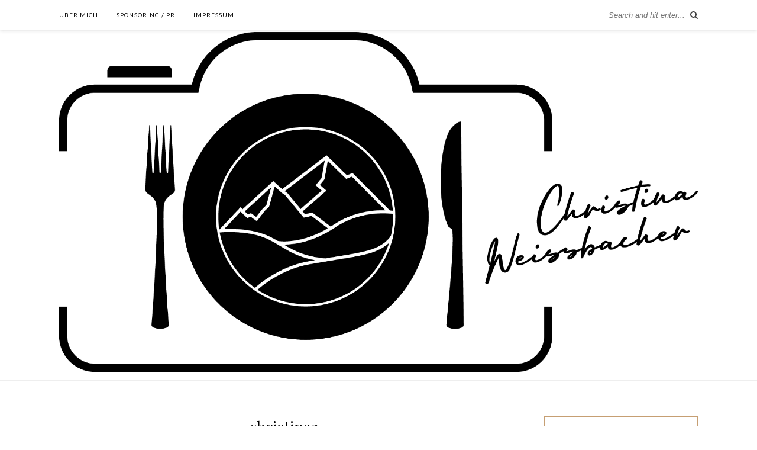

--- FILE ---
content_type: text/html; charset=UTF-8
request_url: https://www.christina-weissbacher.com/2016/12/29/update-2016/christina2/
body_size: 16563
content:

	<!DOCTYPE html>
<html lang="de"
 xmlns:og="http://opengraphprotocol.org/schema/"
 xmlns:fb="http://www.facebook.com/2008/fbml">
<head>

	<meta charset="UTF-8">
	<meta http-equiv="X-UA-Compatible" content="IE=edge">
	<meta name="viewport" content="width=device-width, initial-scale=1">

	<link rel="profile" href="http://gmpg.org/xfn/11" />
	
	<link rel="alternate" type="application/rss+xml" title="CHRISTINA MARIA WEISSBACHER RSS Feed" href="https://www.christina-weissbacher.com/feed/" />
	<link rel="alternate" type="application/atom+xml" title="CHRISTINA MARIA WEISSBACHER Atom Feed" href="https://www.christina-weissbacher.com/feed/atom/" />
	<link rel="pingback" href="https://www.christina-weissbacher.com/xmlrpc.php" />
	
	<title>christina2 &#8211; CHRISTINA MARIA WEISSBACHER</title>
<meta name='robots' content='max-image-preview:large' />
<link rel='dns-prefetch' href='//fonts.googleapis.com' />
<link rel='dns-prefetch' href='//s.w.org' />
<link rel="alternate" type="application/rss+xml" title="CHRISTINA MARIA WEISSBACHER &raquo; Feed" href="https://www.christina-weissbacher.com/feed/" />
<link rel="alternate" type="application/rss+xml" title="CHRISTINA MARIA WEISSBACHER &raquo; Kommentar-Feed" href="https://www.christina-weissbacher.com/comments/feed/" />
<link rel="alternate" type="application/rss+xml" title="CHRISTINA MARIA WEISSBACHER &raquo; christina2-Kommentar-Feed" href="https://www.christina-weissbacher.com/2016/12/29/update-2016/christina2/feed/" />
		<!-- This site uses the Google Analytics by ExactMetrics plugin v7.10.0 - Using Analytics tracking - https://www.exactmetrics.com/ -->
		<!-- Note: ExactMetrics is not currently configured on this site. The site owner needs to authenticate with Google Analytics in the ExactMetrics settings panel. -->
					<!-- No UA code set -->
				<!-- / Google Analytics by ExactMetrics -->
				<!-- This site uses the Google Analytics by MonsterInsights plugin v8.10.0 - Using Analytics tracking - https://www.monsterinsights.com/ -->
							<script
				src="//www.googletagmanager.com/gtag/js?id=UA-72078840-1"  data-cfasync="false" data-wpfc-render="false" type="text/javascript" async></script>
			<script data-cfasync="false" data-wpfc-render="false" type="text/javascript">
				var mi_version = '8.10.0';
				var mi_track_user = true;
				var mi_no_track_reason = '';
				
								var disableStrs = [
															'ga-disable-UA-72078840-1',
									];

				/* Function to detect opted out users */
				function __gtagTrackerIsOptedOut() {
					for (var index = 0; index < disableStrs.length; index++) {
						if (document.cookie.indexOf(disableStrs[index] + '=true') > -1) {
							return true;
						}
					}

					return false;
				}

				/* Disable tracking if the opt-out cookie exists. */
				if (__gtagTrackerIsOptedOut()) {
					for (var index = 0; index < disableStrs.length; index++) {
						window[disableStrs[index]] = true;
					}
				}

				/* Opt-out function */
				function __gtagTrackerOptout() {
					for (var index = 0; index < disableStrs.length; index++) {
						document.cookie = disableStrs[index] + '=true; expires=Thu, 31 Dec 2099 23:59:59 UTC; path=/';
						window[disableStrs[index]] = true;
					}
				}

				if ('undefined' === typeof gaOptout) {
					function gaOptout() {
						__gtagTrackerOptout();
					}
				}
								window.dataLayer = window.dataLayer || [];

				window.MonsterInsightsDualTracker = {
					helpers: {},
					trackers: {},
				};
				if (mi_track_user) {
					function __gtagDataLayer() {
						dataLayer.push(arguments);
					}

					function __gtagTracker(type, name, parameters) {
						if (!parameters) {
							parameters = {};
						}

						if (parameters.send_to) {
							__gtagDataLayer.apply(null, arguments);
							return;
						}

						if (type === 'event') {
							
														parameters.send_to = monsterinsights_frontend.ua;
							__gtagDataLayer(type, name, parameters);
													} else {
							__gtagDataLayer.apply(null, arguments);
						}
					}

					__gtagTracker('js', new Date());
					__gtagTracker('set', {
						'developer_id.dZGIzZG': true,
											});
															__gtagTracker('config', 'UA-72078840-1', {"forceSSL":"true","anonymize_ip":"true"} );
										window.gtag = __gtagTracker;										(function () {
						/* https://developers.google.com/analytics/devguides/collection/analyticsjs/ */
						/* ga and __gaTracker compatibility shim. */
						var noopfn = function () {
							return null;
						};
						var newtracker = function () {
							return new Tracker();
						};
						var Tracker = function () {
							return null;
						};
						var p = Tracker.prototype;
						p.get = noopfn;
						p.set = noopfn;
						p.send = function () {
							var args = Array.prototype.slice.call(arguments);
							args.unshift('send');
							__gaTracker.apply(null, args);
						};
						var __gaTracker = function () {
							var len = arguments.length;
							if (len === 0) {
								return;
							}
							var f = arguments[len - 1];
							if (typeof f !== 'object' || f === null || typeof f.hitCallback !== 'function') {
								if ('send' === arguments[0]) {
									var hitConverted, hitObject = false, action;
									if ('event' === arguments[1]) {
										if ('undefined' !== typeof arguments[3]) {
											hitObject = {
												'eventAction': arguments[3],
												'eventCategory': arguments[2],
												'eventLabel': arguments[4],
												'value': arguments[5] ? arguments[5] : 1,
											}
										}
									}
									if ('pageview' === arguments[1]) {
										if ('undefined' !== typeof arguments[2]) {
											hitObject = {
												'eventAction': 'page_view',
												'page_path': arguments[2],
											}
										}
									}
									if (typeof arguments[2] === 'object') {
										hitObject = arguments[2];
									}
									if (typeof arguments[5] === 'object') {
										Object.assign(hitObject, arguments[5]);
									}
									if ('undefined' !== typeof arguments[1].hitType) {
										hitObject = arguments[1];
										if ('pageview' === hitObject.hitType) {
											hitObject.eventAction = 'page_view';
										}
									}
									if (hitObject) {
										action = 'timing' === arguments[1].hitType ? 'timing_complete' : hitObject.eventAction;
										hitConverted = mapArgs(hitObject);
										__gtagTracker('event', action, hitConverted);
									}
								}
								return;
							}

							function mapArgs(args) {
								var arg, hit = {};
								var gaMap = {
									'eventCategory': 'event_category',
									'eventAction': 'event_action',
									'eventLabel': 'event_label',
									'eventValue': 'event_value',
									'nonInteraction': 'non_interaction',
									'timingCategory': 'event_category',
									'timingVar': 'name',
									'timingValue': 'value',
									'timingLabel': 'event_label',
									'page': 'page_path',
									'location': 'page_location',
									'title': 'page_title',
								};
								for (arg in args) {
																		if (!(!args.hasOwnProperty(arg) || !gaMap.hasOwnProperty(arg))) {
										hit[gaMap[arg]] = args[arg];
									} else {
										hit[arg] = args[arg];
									}
								}
								return hit;
							}

							try {
								f.hitCallback();
							} catch (ex) {
							}
						};
						__gaTracker.create = newtracker;
						__gaTracker.getByName = newtracker;
						__gaTracker.getAll = function () {
							return [];
						};
						__gaTracker.remove = noopfn;
						__gaTracker.loaded = true;
						window['__gaTracker'] = __gaTracker;
					})();
									} else {
										console.log("");
					(function () {
						function __gtagTracker() {
							return null;
						}

						window['__gtagTracker'] = __gtagTracker;
						window['gtag'] = __gtagTracker;
					})();
									}
			</script>
				<!-- / Google Analytics by MonsterInsights -->
		<script type="text/javascript">
window._wpemojiSettings = {"baseUrl":"https:\/\/s.w.org\/images\/core\/emoji\/14.0.0\/72x72\/","ext":".png","svgUrl":"https:\/\/s.w.org\/images\/core\/emoji\/14.0.0\/svg\/","svgExt":".svg","source":{"concatemoji":"https:\/\/www.christina-weissbacher.com\/wp-includes\/js\/wp-emoji-release.min.js?ver=6.0.11"}};
/*! This file is auto-generated */
!function(e,a,t){var n,r,o,i=a.createElement("canvas"),p=i.getContext&&i.getContext("2d");function s(e,t){var a=String.fromCharCode,e=(p.clearRect(0,0,i.width,i.height),p.fillText(a.apply(this,e),0,0),i.toDataURL());return p.clearRect(0,0,i.width,i.height),p.fillText(a.apply(this,t),0,0),e===i.toDataURL()}function c(e){var t=a.createElement("script");t.src=e,t.defer=t.type="text/javascript",a.getElementsByTagName("head")[0].appendChild(t)}for(o=Array("flag","emoji"),t.supports={everything:!0,everythingExceptFlag:!0},r=0;r<o.length;r++)t.supports[o[r]]=function(e){if(!p||!p.fillText)return!1;switch(p.textBaseline="top",p.font="600 32px Arial",e){case"flag":return s([127987,65039,8205,9895,65039],[127987,65039,8203,9895,65039])?!1:!s([55356,56826,55356,56819],[55356,56826,8203,55356,56819])&&!s([55356,57332,56128,56423,56128,56418,56128,56421,56128,56430,56128,56423,56128,56447],[55356,57332,8203,56128,56423,8203,56128,56418,8203,56128,56421,8203,56128,56430,8203,56128,56423,8203,56128,56447]);case"emoji":return!s([129777,127995,8205,129778,127999],[129777,127995,8203,129778,127999])}return!1}(o[r]),t.supports.everything=t.supports.everything&&t.supports[o[r]],"flag"!==o[r]&&(t.supports.everythingExceptFlag=t.supports.everythingExceptFlag&&t.supports[o[r]]);t.supports.everythingExceptFlag=t.supports.everythingExceptFlag&&!t.supports.flag,t.DOMReady=!1,t.readyCallback=function(){t.DOMReady=!0},t.supports.everything||(n=function(){t.readyCallback()},a.addEventListener?(a.addEventListener("DOMContentLoaded",n,!1),e.addEventListener("load",n,!1)):(e.attachEvent("onload",n),a.attachEvent("onreadystatechange",function(){"complete"===a.readyState&&t.readyCallback()})),(e=t.source||{}).concatemoji?c(e.concatemoji):e.wpemoji&&e.twemoji&&(c(e.twemoji),c(e.wpemoji)))}(window,document,window._wpemojiSettings);
</script>
<style type="text/css">
img.wp-smiley,
img.emoji {
	display: inline !important;
	border: none !important;
	box-shadow: none !important;
	height: 1em !important;
	width: 1em !important;
	margin: 0 0.07em !important;
	vertical-align: -0.1em !important;
	background: none !important;
	padding: 0 !important;
}
</style>
	<link rel='stylesheet' id='sbi_styles-css'  href='https://www.christina-weissbacher.com/wp-content/plugins/instagram-feed/css/sbi-styles.min.css?ver=6.0.8' type='text/css' media='all' />
<link rel='stylesheet' id='wp-block-library-css'  href='https://www.christina-weissbacher.com/wp-includes/css/dist/block-library/style.min.css?ver=6.0.11' type='text/css' media='all' />
<style id='global-styles-inline-css' type='text/css'>
body{--wp--preset--color--black: #000000;--wp--preset--color--cyan-bluish-gray: #abb8c3;--wp--preset--color--white: #ffffff;--wp--preset--color--pale-pink: #f78da7;--wp--preset--color--vivid-red: #cf2e2e;--wp--preset--color--luminous-vivid-orange: #ff6900;--wp--preset--color--luminous-vivid-amber: #fcb900;--wp--preset--color--light-green-cyan: #7bdcb5;--wp--preset--color--vivid-green-cyan: #00d084;--wp--preset--color--pale-cyan-blue: #8ed1fc;--wp--preset--color--vivid-cyan-blue: #0693e3;--wp--preset--color--vivid-purple: #9b51e0;--wp--preset--gradient--vivid-cyan-blue-to-vivid-purple: linear-gradient(135deg,rgba(6,147,227,1) 0%,rgb(155,81,224) 100%);--wp--preset--gradient--light-green-cyan-to-vivid-green-cyan: linear-gradient(135deg,rgb(122,220,180) 0%,rgb(0,208,130) 100%);--wp--preset--gradient--luminous-vivid-amber-to-luminous-vivid-orange: linear-gradient(135deg,rgba(252,185,0,1) 0%,rgba(255,105,0,1) 100%);--wp--preset--gradient--luminous-vivid-orange-to-vivid-red: linear-gradient(135deg,rgba(255,105,0,1) 0%,rgb(207,46,46) 100%);--wp--preset--gradient--very-light-gray-to-cyan-bluish-gray: linear-gradient(135deg,rgb(238,238,238) 0%,rgb(169,184,195) 100%);--wp--preset--gradient--cool-to-warm-spectrum: linear-gradient(135deg,rgb(74,234,220) 0%,rgb(151,120,209) 20%,rgb(207,42,186) 40%,rgb(238,44,130) 60%,rgb(251,105,98) 80%,rgb(254,248,76) 100%);--wp--preset--gradient--blush-light-purple: linear-gradient(135deg,rgb(255,206,236) 0%,rgb(152,150,240) 100%);--wp--preset--gradient--blush-bordeaux: linear-gradient(135deg,rgb(254,205,165) 0%,rgb(254,45,45) 50%,rgb(107,0,62) 100%);--wp--preset--gradient--luminous-dusk: linear-gradient(135deg,rgb(255,203,112) 0%,rgb(199,81,192) 50%,rgb(65,88,208) 100%);--wp--preset--gradient--pale-ocean: linear-gradient(135deg,rgb(255,245,203) 0%,rgb(182,227,212) 50%,rgb(51,167,181) 100%);--wp--preset--gradient--electric-grass: linear-gradient(135deg,rgb(202,248,128) 0%,rgb(113,206,126) 100%);--wp--preset--gradient--midnight: linear-gradient(135deg,rgb(2,3,129) 0%,rgb(40,116,252) 100%);--wp--preset--duotone--dark-grayscale: url('#wp-duotone-dark-grayscale');--wp--preset--duotone--grayscale: url('#wp-duotone-grayscale');--wp--preset--duotone--purple-yellow: url('#wp-duotone-purple-yellow');--wp--preset--duotone--blue-red: url('#wp-duotone-blue-red');--wp--preset--duotone--midnight: url('#wp-duotone-midnight');--wp--preset--duotone--magenta-yellow: url('#wp-duotone-magenta-yellow');--wp--preset--duotone--purple-green: url('#wp-duotone-purple-green');--wp--preset--duotone--blue-orange: url('#wp-duotone-blue-orange');--wp--preset--font-size--small: 13px;--wp--preset--font-size--medium: 20px;--wp--preset--font-size--large: 36px;--wp--preset--font-size--x-large: 42px;}.has-black-color{color: var(--wp--preset--color--black) !important;}.has-cyan-bluish-gray-color{color: var(--wp--preset--color--cyan-bluish-gray) !important;}.has-white-color{color: var(--wp--preset--color--white) !important;}.has-pale-pink-color{color: var(--wp--preset--color--pale-pink) !important;}.has-vivid-red-color{color: var(--wp--preset--color--vivid-red) !important;}.has-luminous-vivid-orange-color{color: var(--wp--preset--color--luminous-vivid-orange) !important;}.has-luminous-vivid-amber-color{color: var(--wp--preset--color--luminous-vivid-amber) !important;}.has-light-green-cyan-color{color: var(--wp--preset--color--light-green-cyan) !important;}.has-vivid-green-cyan-color{color: var(--wp--preset--color--vivid-green-cyan) !important;}.has-pale-cyan-blue-color{color: var(--wp--preset--color--pale-cyan-blue) !important;}.has-vivid-cyan-blue-color{color: var(--wp--preset--color--vivid-cyan-blue) !important;}.has-vivid-purple-color{color: var(--wp--preset--color--vivid-purple) !important;}.has-black-background-color{background-color: var(--wp--preset--color--black) !important;}.has-cyan-bluish-gray-background-color{background-color: var(--wp--preset--color--cyan-bluish-gray) !important;}.has-white-background-color{background-color: var(--wp--preset--color--white) !important;}.has-pale-pink-background-color{background-color: var(--wp--preset--color--pale-pink) !important;}.has-vivid-red-background-color{background-color: var(--wp--preset--color--vivid-red) !important;}.has-luminous-vivid-orange-background-color{background-color: var(--wp--preset--color--luminous-vivid-orange) !important;}.has-luminous-vivid-amber-background-color{background-color: var(--wp--preset--color--luminous-vivid-amber) !important;}.has-light-green-cyan-background-color{background-color: var(--wp--preset--color--light-green-cyan) !important;}.has-vivid-green-cyan-background-color{background-color: var(--wp--preset--color--vivid-green-cyan) !important;}.has-pale-cyan-blue-background-color{background-color: var(--wp--preset--color--pale-cyan-blue) !important;}.has-vivid-cyan-blue-background-color{background-color: var(--wp--preset--color--vivid-cyan-blue) !important;}.has-vivid-purple-background-color{background-color: var(--wp--preset--color--vivid-purple) !important;}.has-black-border-color{border-color: var(--wp--preset--color--black) !important;}.has-cyan-bluish-gray-border-color{border-color: var(--wp--preset--color--cyan-bluish-gray) !important;}.has-white-border-color{border-color: var(--wp--preset--color--white) !important;}.has-pale-pink-border-color{border-color: var(--wp--preset--color--pale-pink) !important;}.has-vivid-red-border-color{border-color: var(--wp--preset--color--vivid-red) !important;}.has-luminous-vivid-orange-border-color{border-color: var(--wp--preset--color--luminous-vivid-orange) !important;}.has-luminous-vivid-amber-border-color{border-color: var(--wp--preset--color--luminous-vivid-amber) !important;}.has-light-green-cyan-border-color{border-color: var(--wp--preset--color--light-green-cyan) !important;}.has-vivid-green-cyan-border-color{border-color: var(--wp--preset--color--vivid-green-cyan) !important;}.has-pale-cyan-blue-border-color{border-color: var(--wp--preset--color--pale-cyan-blue) !important;}.has-vivid-cyan-blue-border-color{border-color: var(--wp--preset--color--vivid-cyan-blue) !important;}.has-vivid-purple-border-color{border-color: var(--wp--preset--color--vivid-purple) !important;}.has-vivid-cyan-blue-to-vivid-purple-gradient-background{background: var(--wp--preset--gradient--vivid-cyan-blue-to-vivid-purple) !important;}.has-light-green-cyan-to-vivid-green-cyan-gradient-background{background: var(--wp--preset--gradient--light-green-cyan-to-vivid-green-cyan) !important;}.has-luminous-vivid-amber-to-luminous-vivid-orange-gradient-background{background: var(--wp--preset--gradient--luminous-vivid-amber-to-luminous-vivid-orange) !important;}.has-luminous-vivid-orange-to-vivid-red-gradient-background{background: var(--wp--preset--gradient--luminous-vivid-orange-to-vivid-red) !important;}.has-very-light-gray-to-cyan-bluish-gray-gradient-background{background: var(--wp--preset--gradient--very-light-gray-to-cyan-bluish-gray) !important;}.has-cool-to-warm-spectrum-gradient-background{background: var(--wp--preset--gradient--cool-to-warm-spectrum) !important;}.has-blush-light-purple-gradient-background{background: var(--wp--preset--gradient--blush-light-purple) !important;}.has-blush-bordeaux-gradient-background{background: var(--wp--preset--gradient--blush-bordeaux) !important;}.has-luminous-dusk-gradient-background{background: var(--wp--preset--gradient--luminous-dusk) !important;}.has-pale-ocean-gradient-background{background: var(--wp--preset--gradient--pale-ocean) !important;}.has-electric-grass-gradient-background{background: var(--wp--preset--gradient--electric-grass) !important;}.has-midnight-gradient-background{background: var(--wp--preset--gradient--midnight) !important;}.has-small-font-size{font-size: var(--wp--preset--font-size--small) !important;}.has-medium-font-size{font-size: var(--wp--preset--font-size--medium) !important;}.has-large-font-size{font-size: var(--wp--preset--font-size--large) !important;}.has-x-large-font-size{font-size: var(--wp--preset--font-size--x-large) !important;}
</style>
<link rel='stylesheet' id='contact-form-7-css'  href='https://www.christina-weissbacher.com/wp-content/plugins/contact-form-7/includes/css/styles.css?ver=5.6.4' type='text/css' media='all' />
<link rel='stylesheet' id='solopine_style-css'  href='https://www.christina-weissbacher.com/wp-content/themes/rosemary/style.css?ver=1.6.2' type='text/css' media='all' />
<style id='solopine_style-inline-css' type='text/css'>
#logo { padding-top: 3px; }#logo { padding-bottom: 10px; }
</style>
<link rel='stylesheet' id='fontawesome-css'  href='https://www.christina-weissbacher.com/wp-content/themes/rosemary/css/font-awesome.min.css?ver=6.0.11' type='text/css' media='all' />
<link rel='stylesheet' id='solopine_responsive-css'  href='https://www.christina-weissbacher.com/wp-content/themes/rosemary/css/responsive.css?ver=1.6.2' type='text/css' media='all' />
<link rel='stylesheet' id='solopine_fonts-css'  href='https://fonts.googleapis.com/css?family=Lato%3A400%2C700%2C400italic%2C700italic%26subset%3Dlatin%2Clatin-ext%7CPlayfair+Display%3A400%2C700%2C400italic%2C700italic%26subset%3Dlatin%2Clatin-ext&#038;ver=1.6' type='text/css' media='all' />
<script type='text/javascript' src='https://www.christina-weissbacher.com/wp-content/plugins/google-analytics-for-wordpress/assets/js/frontend-gtag.min.js?ver=8.10.0' id='monsterinsights-frontend-script-js'></script>
<script data-cfasync="false" data-wpfc-render="false" type="text/javascript" id='monsterinsights-frontend-script-js-extra'>/* <![CDATA[ */
var monsterinsights_frontend = {"js_events_tracking":"true","download_extensions":"doc,pdf,ppt,zip,xls,docx,pptx,xlsx","inbound_paths":"[]","home_url":"https:\/\/www.christina-weissbacher.com","hash_tracking":"false","ua":"UA-72078840-1","v4_id":""};/* ]]> */
</script>
<script type='text/javascript' src='https://www.christina-weissbacher.com/wp-includes/js/jquery/jquery.min.js?ver=3.6.0' id='jquery-core-js'></script>
<script type='text/javascript' src='https://www.christina-weissbacher.com/wp-includes/js/jquery/jquery-migrate.min.js?ver=3.3.2' id='jquery-migrate-js'></script>
<link rel="https://api.w.org/" href="https://www.christina-weissbacher.com/wp-json/" /><link rel="alternate" type="application/json" href="https://www.christina-weissbacher.com/wp-json/wp/v2/media/1710" /><link rel="EditURI" type="application/rsd+xml" title="RSD" href="https://www.christina-weissbacher.com/xmlrpc.php?rsd" />
<link rel="wlwmanifest" type="application/wlwmanifest+xml" href="https://www.christina-weissbacher.com/wp-includes/wlwmanifest.xml" /> 
<meta name="generator" content="WordPress 6.0.11" />
<link rel='shortlink' href='https://www.christina-weissbacher.com/?p=1710' />
<link rel="alternate" type="application/json+oembed" href="https://www.christina-weissbacher.com/wp-json/oembed/1.0/embed?url=https%3A%2F%2Fwww.christina-weissbacher.com%2F2016%2F12%2F29%2Fupdate-2016%2Fchristina2%2F" />
<link rel="alternate" type="text/xml+oembed" href="https://www.christina-weissbacher.com/wp-json/oembed/1.0/embed?url=https%3A%2F%2Fwww.christina-weissbacher.com%2F2016%2F12%2F29%2Fupdate-2016%2Fchristina2%2F&#038;format=xml" />
	<link rel="preconnect" href="https://fonts.googleapis.com">
	<link rel="preconnect" href="https://fonts.gstatic.com">
	<meta property="og:locale" content="de_DE" />
<meta property="og:locale:alternate" content="de_DE" />
<meta property="fb:app_id" content="https://www.facebook.com/Christina-Cooking-947076158647517/" />
<meta property="og:site_name" content="CHRISTINA MARIA WEISSBACHER" />
<meta property="og:title" content="christina2" />
<meta property="og:url" content="https://www.christina-weissbacher.com/2016/12/29/update-2016/christina2/" />
<meta property="og:type" content="Article" />
<link rel="icon" href="https://www.christina-weissbacher.com/wp-content/uploads/2019/03/cropped-Logo_CW_black-1-32x32.png" sizes="32x32" />
<link rel="icon" href="https://www.christina-weissbacher.com/wp-content/uploads/2019/03/cropped-Logo_CW_black-1-192x192.png" sizes="192x192" />
<link rel="apple-touch-icon" href="https://www.christina-weissbacher.com/wp-content/uploads/2019/03/cropped-Logo_CW_black-1-180x180.png" />
<meta name="msapplication-TileImage" content="https://www.christina-weissbacher.com/wp-content/uploads/2019/03/cropped-Logo_CW_black-1-270x270.png" />
		<style type="text/css" id="wp-custom-css">
			.post-entry p {
    font-family: monospace !important;
}		</style>
			<style id="egf-frontend-styles" type="text/css">
		p {font-family: 'Century Gothic', sans-serif;font-style: normal;font-weight: 400;text-transform: none;} h1 {} h2 {} h3 {} h4 {} h5 {} h6 {} 	</style>
		
</head>

<body class="attachment attachment-template-default single single-attachment postid-1710 attachmentid-1710 attachment-jpeg">

	<div id="top-bar">
	
		<div class="container">
			
			<div id="nav-wrapper">
				<ul id="menu-main-menu" class="menu"><li id="menu-item-427" class="menu-item menu-item-type-post_type menu-item-object-page menu-item-427"><a href="https://www.christina-weissbacher.com/about/">ÜBER MICH</a></li>
<li id="menu-item-810" class="menu-item menu-item-type-post_type menu-item-object-page menu-item-810"><a href="https://www.christina-weissbacher.com/sponsoring/">SPONSORING / PR</a></li>
<li id="menu-item-428" class="menu-item menu-item-type-post_type menu-item-object-page menu-item-428"><a href="https://www.christina-weissbacher.com/impressum/">IMPRESSUM</a></li>
</ul>			</div>
			
			<div class="menu-mobile"></div>
			
						<div id="top-search">
				<form role="search" method="get" id="searchform" action="https://www.christina-weissbacher.com/">
		<input type="text" placeholder="Search and hit enter..." name="s" id="s" />
</form>				<i class="fa fa-search search-desktop"></i>
				<i class="fa fa-search search-toggle"></i>
			</div>
			
			<!-- Responsive Search -->
			<div class="show-search">
				<form role="search" method="get" id="searchform" action="https://www.christina-weissbacher.com/">
		<input type="text" placeholder="Search and hit enter..." name="s" id="s" />
</form>			</div>
			<!-- -->
						
						<div id="top-social" >
				
								
								
			</div>
						
		</div>
	
	</div>
	
	<header id="header">
	
		<div class="container">
			
			<div id="logo">
				
									
											<h2><a href="https://www.christina-weissbacher.com/"><img src="http://www.christina-weissbacher.com/wp-content/uploads/2019/03/Logo_CW_Signature_black.png" alt="CHRISTINA MARIA WEISSBACHER" /></a></h2>
										
								
			</div>
			
		</div>
		
	</header>	
	<div class="container">
		
		<div id="content">
		
			<div id="main">
			
								
					<article id="post-1710" class="post-1710 attachment type-attachment status-inherit hentry">
	
	<div class="post-header">
		
				<span class="cat"></span>
				
					<h1 class="entry-title">christina2</h1>
				
				<span class="date"><span class="date updated published">29. Dezember 2016</span></span>
				
	</div>
	
			
				
		
	<div class="post-entry">
		
				
			
<!-- Facebook Like Button Vivacity Infotech BEGIN -->
<div class="fb-like" data-href="https://www.christina-weissbacher.com/2016/12/29/update-2016/christina2/" data-layout="button" data-action="like" data-show-faces="false" data-size="large" data-width="450" data-share="1" ></div>
<!-- Facebook Like Button Vivacity Infotech END -->
<p class="attachment"><a href='https://www.christina-weissbacher.com/wp-content/uploads/2016/12/Christina2.jpg'><img width="300" height="200" src="https://www.christina-weissbacher.com/wp-content/uploads/2016/12/Christina2-300x200.jpg" class="attachment-medium size-medium" alt="" loading="lazy" srcset="https://www.christina-weissbacher.com/wp-content/uploads/2016/12/Christina2-300x200.jpg 300w, https://www.christina-weissbacher.com/wp-content/uploads/2016/12/Christina2-1024x683.jpg 1024w, https://www.christina-weissbacher.com/wp-content/uploads/2016/12/Christina2-624x416.jpg 624w" sizes="(max-width: 300px) 100vw, 300px" /></a></p>

<!-- Facebook Like Button Vivacity Infotech BEGIN -->
<div class="fb-like" data-href="https://www.christina-weissbacher.com/2016/12/29/update-2016/christina2/" data-layout="button" data-action="like" data-show-faces="false" data-size="large" data-width="450" data-share="1" ></div>
<!-- Facebook Like Button Vivacity Infotech END -->
			
				
		
				
							
										
	</div>
	
		
	<div class="post-meta">
		
				
		<div class="meta-comments">
			<a href="https://www.christina-weissbacher.com/2016/12/29/update-2016/christina2/#respond">0 Comments</a>		</div>
				
				<div class="meta-share">
					</div>
				
	</div>
		
				<div class="post-author">
		
	<div class="author-img">
		<img alt='' src='https://secure.gravatar.com/avatar/f9df642b9ade3312a7e71443ab02fd35?s=100&#038;d=mm&#038;r=g' srcset='https://secure.gravatar.com/avatar/f9df642b9ade3312a7e71443ab02fd35?s=200&#038;d=mm&#038;r=g 2x' class='avatar avatar-100 photo' height='100' width='100' loading='lazy'/>	</div>
	
	<div class="author-content">
		<h5><span class="vcard author"><span class="fn"><a href="https://www.christina-weissbacher.com/author/admin/" title="Beiträge von Christina Weissbacher" rel="author">Christina Weissbacher</a></span></span></h5>
		<p></p>
			</div>
	
</div>			
							
		<div class="post-comments" id="comments">
	
	<div class="post-box"><h4 class="post-box-title">No Comments</h4></div><div class='comments'></div><div id='comments_pagination'></div>	<div id="respond" class="comment-respond">
		<h3 id="reply-title" class="comment-reply-title">Leave a Reply <small><a rel="nofollow" id="cancel-comment-reply-link" href="/2016/12/29/update-2016/christina2/#respond" style="display:none;">Cancel Reply</a></small></h3><form action="https://www.christina-weissbacher.com/wp-comments-post.php" method="post" id="commentform" class="comment-form"><p class="comment-form-comment"><textarea autocomplete="new-password"  id="b2626c86f3"  name="b2626c86f3"   cols="45" rows="8" aria-required="true"></textarea><textarea id="comment" aria-label="hp-comment" aria-hidden="true" name="comment" autocomplete="new-password" style="padding:0 !important;clip:rect(1px, 1px, 1px, 1px) !important;position:absolute !important;white-space:nowrap !important;height:1px !important;width:1px !important;overflow:hidden !important;" tabindex="-1"></textarea><script data-noptimize>document.getElementById("comment").setAttribute( "id", "affe920ec201b20ffc08ebba447b5fce" );document.getElementById("b2626c86f3").setAttribute( "id", "comment" );</script></p><p class="comment-form-author"><label for="author">Name <span class="required" aria-hidden="true">*</span></label> <input id="author" name="author" type="text" value="" size="30" maxlength="245" required="required" /></p>
<p class="comment-form-email"><label for="email">E-Mail-Adresse <span class="required" aria-hidden="true">*</span></label> <input id="email" name="email" type="text" value="" size="30" maxlength="100" required="required" /></p>
<p class="comment-form-url"><label for="url">Website</label> <input id="url" name="url" type="text" value="" size="30" maxlength="200" /></p>
<p class="form-submit"><input name="submit" type="submit" id="submit" class="submit" value="Post Comment" /> <input type='hidden' name='comment_post_ID' value='1710' id='comment_post_ID' />
<input type='hidden' name='comment_parent' id='comment_parent' value='0' />
</p></form>	</div><!-- #respond -->
	

</div> <!-- end comments div -->
		
</article>						
								
								
			</div>

<aside id="sidebar">
	
	<div id="media_image-6" class="widget widget_media_image"><h4 class="widget-title">CHRISTINA MARIA</h4><img width="240" height="300" src="https://www.christina-weissbacher.com/wp-content/uploads/2020/03/Wordpress-Titelbild-240x300.jpg" class="image wp-image-3332  attachment-medium size-medium" alt="" loading="lazy" style="max-width: 100%; height: auto;" srcset="https://www.christina-weissbacher.com/wp-content/uploads/2020/03/Wordpress-Titelbild-240x300.jpg 240w, https://www.christina-weissbacher.com/wp-content/uploads/2020/03/Wordpress-Titelbild-819x1024.jpg 819w, https://www.christina-weissbacher.com/wp-content/uploads/2020/03/Wordpress-Titelbild-768x960.jpg 768w, https://www.christina-weissbacher.com/wp-content/uploads/2020/03/Wordpress-Titelbild-1229x1536.jpg 1229w, https://www.christina-weissbacher.com/wp-content/uploads/2020/03/Wordpress-Titelbild-1080x1350.jpg 1080w, https://www.christina-weissbacher.com/wp-content/uploads/2020/03/Wordpress-Titelbild.jpg 1529w" sizes="(max-width: 240px) 100vw, 240px" /></div><div id="text-17" class="widget widget_text"><h4 class="widget-title">Lifestyleblog einer Tiroler</h4>			<div class="textwidget"><p><em>wild, frech und wunderbar!</em><br />
&#8211;<br />
<strong>SCHÖN, DASS DU DA BIST 🙂</strong> lass dich inspirieren von leckeren Rezepten, meinen kunterbunten Alltagsgedanken und wunderschönen Ausflugs- und Reisetipps rund um den Globus!</p>
</div>
		</div>
		<div id="recent-posts-5" class="widget widget_recent_entries">
		<h4 class="widget-title">Neueste Beiträge</h4>
		<ul>
											<li>
					<a href="https://www.christina-weissbacher.com/2021/05/17/saftige-beeren-blondies/">SAFTIGE BEEREN BLONDIES</a>
									</li>
											<li>
					<a href="https://www.christina-weissbacher.com/2021/04/13/apfel-zimt-cremetorte-mit-mandelkruste/">APFEL-ZIMT CREMETORTE MIT MANDELKRUSTE</a>
									</li>
											<li>
					<a href="https://www.christina-weissbacher.com/2020/08/27/ofengemuese-mit-knoblauch-dip/">OFENGEMÜSE MIT KNOBLAUCH-DIP</a>
									</li>
											<li>
					<a href="https://www.christina-weissbacher.com/2020/08/27/thefrankjuice-3-tage-detox/">3 TAGE DETOX &#8211; THE FRANK JUICE</a>
									</li>
											<li>
					<a href="https://www.christina-weissbacher.com/2020/04/26/peanutbutter-caramel-chocolate-brwonies/">PEANUTBUTTER CARAMEL CHOCOLATE BRWONIES</a>
									</li>
											<li>
					<a href="https://www.christina-weissbacher.com/2020/04/10/kaiserschmarren-3/">KAISERSCHMARREN</a>
									</li>
					</ul>

		</div><div id="custom_html-5" class="widget_text widget widget_custom_html"><h4 class="widget-title">Instagram</h4><div class="textwidget custom-html-widget">
<div id="sb_instagram"  class="sbi sbi_mob_col_1 sbi_tab_col_2 sbi_col_1 sbi_width_resp" style="width: 100%;height: 100%;" data-feedid="*1"  data-res="full" data-cols="1" data-colsmobile="1" data-colstablet="2" data-num="9" data-nummobile="" data-shortcode-atts="{}"  data-postid="1710" data-locatornonce="d6be72a941" data-sbi-flags="favorLocal">
	<div class="sb_instagram_header  sbi_no_avatar"  style=" margin-bottom: 10px;padding-bottom: 0;" >
	<a href="https://www.instagram.com/christina.weissbacher/" target="_blank" rel="nofollow noopener" title="@christina.weissbacher" class="sbi_header_link">
		<div class="sbi_header_text sbi_no_bio">
			
			<h3>christina.weissbacher</h3>
					</div>

					<div class="sbi_header_img">
													<div class="sbi_header_hashtag_icon"  ><svg class="sbi_new_logo fa-instagram fa-w-14" aria-hidden="true" data-fa-processed="" aria-label="Instagram" data-prefix="fab" data-icon="instagram" role="img" viewBox="0 0 448 512">
	                <path fill="currentColor" d="M224.1 141c-63.6 0-114.9 51.3-114.9 114.9s51.3 114.9 114.9 114.9S339 319.5 339 255.9 287.7 141 224.1 141zm0 189.6c-41.1 0-74.7-33.5-74.7-74.7s33.5-74.7 74.7-74.7 74.7 33.5 74.7 74.7-33.6 74.7-74.7 74.7zm146.4-194.3c0 14.9-12 26.8-26.8 26.8-14.9 0-26.8-12-26.8-26.8s12-26.8 26.8-26.8 26.8 12 26.8 26.8zm76.1 27.2c-1.7-35.9-9.9-67.7-36.2-93.9-26.2-26.2-58-34.4-93.9-36.2-37-2.1-147.9-2.1-184.9 0-35.8 1.7-67.6 9.9-93.9 36.1s-34.4 58-36.2 93.9c-2.1 37-2.1 147.9 0 184.9 1.7 35.9 9.9 67.7 36.2 93.9s58 34.4 93.9 36.2c37 2.1 147.9 2.1 184.9 0 35.9-1.7 67.7-9.9 93.9-36.2 26.2-26.2 34.4-58 36.2-93.9 2.1-37 2.1-147.8 0-184.8zM398.8 388c-7.8 19.6-22.9 34.7-42.6 42.6-29.5 11.7-99.5 9-132.1 9s-102.7 2.6-132.1-9c-19.6-7.8-34.7-22.9-42.6-42.6-11.7-29.5-9-99.5-9-132.1s-2.6-102.7 9-132.1c7.8-19.6 22.9-34.7 42.6-42.6 29.5-11.7 99.5-9 132.1-9s102.7-2.6 132.1 9c19.6 7.8 34.7 22.9 42.6 42.6 11.7 29.5 9 99.5 9 132.1s2.7 102.7-9 132.1z"></path>
	            </svg></div>
							</div>
		
	</a>
</div>

    <div id="sbi_images" >
		<div class="sbi_item sbi_type_carousel sbi_new sbi_transition" id="sbi_18241827127177018" data-date="1669825707">
    <div class="sbi_photo_wrap">
        <a class="sbi_photo" href="https://www.instagram.com/p/Cll4BJ_I0q-/" target="_blank" rel="noopener nofollow" data-full-res="https://scontent-cph2-1.cdninstagram.com/v/t51.29350-15/317394848_996742177950425_7035043930996015108_n.jpg?_nc_cat=103&#038;ccb=1-7&#038;_nc_sid=8ae9d6&#038;_nc_ohc=7TL4mSTy6J8AX_dH6jz&#038;_nc_ht=scontent-cph2-1.cdninstagram.com&#038;edm=ANo9K5cEAAAA&#038;oh=00_AfDnUZ5ye5ZpCvCvuk0i1oX-tmARxFsEoHGGHkvFAicO7w&#038;oe=638E4791" data-img-src-set="{&quot;d&quot;:&quot;https:\/\/scontent-cph2-1.cdninstagram.com\/v\/t51.29350-15\/317394848_996742177950425_7035043930996015108_n.jpg?_nc_cat=103&amp;ccb=1-7&amp;_nc_sid=8ae9d6&amp;_nc_ohc=7TL4mSTy6J8AX_dH6jz&amp;_nc_ht=scontent-cph2-1.cdninstagram.com&amp;edm=ANo9K5cEAAAA&amp;oh=00_AfDnUZ5ye5ZpCvCvuk0i1oX-tmARxFsEoHGGHkvFAicO7w&amp;oe=638E4791&quot;,&quot;150&quot;:&quot;https:\/\/scontent-cph2-1.cdninstagram.com\/v\/t51.29350-15\/317394848_996742177950425_7035043930996015108_n.jpg?_nc_cat=103&amp;ccb=1-7&amp;_nc_sid=8ae9d6&amp;_nc_ohc=7TL4mSTy6J8AX_dH6jz&amp;_nc_ht=scontent-cph2-1.cdninstagram.com&amp;edm=ANo9K5cEAAAA&amp;oh=00_AfDnUZ5ye5ZpCvCvuk0i1oX-tmARxFsEoHGGHkvFAicO7w&amp;oe=638E4791&quot;,&quot;320&quot;:&quot;https:\/\/www.christina-weissbacher.com\/wp-content\/uploads\/sb-instagram-feed-images\/317394848_996742177950425_7035043930996015108_nlow.jpg&quot;,&quot;640&quot;:&quot;https:\/\/www.christina-weissbacher.com\/wp-content\/uploads\/sb-instagram-feed-images\/317394848_996742177950425_7035043930996015108_nfull.jpg&quot;}">
            <span class="sbi-screenreader">CAPTURE MOMENTS, NOT THINGS 💫📸
Mit einem Kle</span>
            <svg class="svg-inline--fa fa-clone fa-w-16 sbi_lightbox_carousel_icon" aria-hidden="true" aria-label="Clone" data-fa-proƒcessed="" data-prefix="far" data-icon="clone" role="img" xmlns="http://www.w3.org/2000/svg" viewBox="0 0 512 512">
	                <path fill="currentColor" d="M464 0H144c-26.51 0-48 21.49-48 48v48H48c-26.51 0-48 21.49-48 48v320c0 26.51 21.49 48 48 48h320c26.51 0 48-21.49 48-48v-48h48c26.51 0 48-21.49 48-48V48c0-26.51-21.49-48-48-48zM362 464H54a6 6 0 0 1-6-6V150a6 6 0 0 1 6-6h42v224c0 26.51 21.49 48 48 48h224v42a6 6 0 0 1-6 6zm96-96H150a6 6 0 0 1-6-6V54a6 6 0 0 1 6-6h308a6 6 0 0 1 6 6v308a6 6 0 0 1-6 6z"></path>
	            </svg>	                    <img src="https://www.christina-weissbacher.com/wp-content/plugins/instagram-feed/img/placeholder.png" alt="CAPTURE MOMENTS, NOT THINGS 💫📸
Mit einem Kleinkind hat man immer alle Hände voll zu tun, deshalb ist es so praktisch, die besonderen Momente ganz einfach mit der &#039;Ray Ban Stories&#039; festzuhalten 😎
Nicht nur Fotos und Videos kannst du per Knopfdruck erstellen, sondern auch telefonieren und Musik hören 🎧📱
.
Lass dich in deiner @pearle.at Filiale beraten. THE NEW WAY TO CAPTURE, SHARE AND LISTEN!
.
#pearle #pearleliebe #rayban #raybanstories #capture #share #listen #music #photo #familytime #mom #momlife #daughter #minime #littleone #mygirl #outdoors">
        </a>
    </div>
</div><div class="sbi_item sbi_type_carousel sbi_new sbi_transition" id="sbi_17965768106005357" data-date="1669134446">
    <div class="sbi_photo_wrap">
        <a class="sbi_photo" href="https://www.instagram.com/p/ClRRir0oURc/" target="_blank" rel="noopener nofollow" data-full-res="https://scontent-cph2-1.cdninstagram.com/v/t51.29350-15/316365667_450921987168590_4812253539596948633_n.jpg?_nc_cat=102&#038;ccb=1-7&#038;_nc_sid=8ae9d6&#038;_nc_ohc=IoJAC_iFgHsAX_jBVah&#038;_nc_ht=scontent-cph2-1.cdninstagram.com&#038;edm=ANo9K5cEAAAA&#038;oh=00_AfAz-N4_rMOfPOpLYGtjqYJ8PkckFhxF6BsfXSIKSkFU2w&#038;oe=638E2C6C" data-img-src-set="{&quot;d&quot;:&quot;https:\/\/scontent-cph2-1.cdninstagram.com\/v\/t51.29350-15\/316365667_450921987168590_4812253539596948633_n.jpg?_nc_cat=102&amp;ccb=1-7&amp;_nc_sid=8ae9d6&amp;_nc_ohc=IoJAC_iFgHsAX_jBVah&amp;_nc_ht=scontent-cph2-1.cdninstagram.com&amp;edm=ANo9K5cEAAAA&amp;oh=00_AfAz-N4_rMOfPOpLYGtjqYJ8PkckFhxF6BsfXSIKSkFU2w&amp;oe=638E2C6C&quot;,&quot;150&quot;:&quot;https:\/\/scontent-cph2-1.cdninstagram.com\/v\/t51.29350-15\/316365667_450921987168590_4812253539596948633_n.jpg?_nc_cat=102&amp;ccb=1-7&amp;_nc_sid=8ae9d6&amp;_nc_ohc=IoJAC_iFgHsAX_jBVah&amp;_nc_ht=scontent-cph2-1.cdninstagram.com&amp;edm=ANo9K5cEAAAA&amp;oh=00_AfAz-N4_rMOfPOpLYGtjqYJ8PkckFhxF6BsfXSIKSkFU2w&amp;oe=638E2C6C&quot;,&quot;320&quot;:&quot;https:\/\/www.christina-weissbacher.com\/wp-content\/uploads\/sb-instagram-feed-images\/316365667_450921987168590_4812253539596948633_nlow.jpg&quot;,&quot;640&quot;:&quot;https:\/\/www.christina-weissbacher.com\/wp-content\/uploads\/sb-instagram-feed-images\/316365667_450921987168590_4812253539596948633_nfull.jpg&quot;}">
            <span class="sbi-screenreader">SO VIEL LIEBE ♥️🌟
.
.
DANKE @uniconfoto fü</span>
            <svg class="svg-inline--fa fa-clone fa-w-16 sbi_lightbox_carousel_icon" aria-hidden="true" aria-label="Clone" data-fa-proƒcessed="" data-prefix="far" data-icon="clone" role="img" xmlns="http://www.w3.org/2000/svg" viewBox="0 0 512 512">
	                <path fill="currentColor" d="M464 0H144c-26.51 0-48 21.49-48 48v48H48c-26.51 0-48 21.49-48 48v320c0 26.51 21.49 48 48 48h320c26.51 0 48-21.49 48-48v-48h48c26.51 0 48-21.49 48-48V48c0-26.51-21.49-48-48-48zM362 464H54a6 6 0 0 1-6-6V150a6 6 0 0 1 6-6h42v224c0 26.51 21.49 48 48 48h224v42a6 6 0 0 1-6 6zm96-96H150a6 6 0 0 1-6-6V54a6 6 0 0 1 6-6h308a6 6 0 0 1 6 6v308a6 6 0 0 1-6 6z"></path>
	            </svg>	                    <img src="https://www.christina-weissbacher.com/wp-content/plugins/instagram-feed/img/placeholder.png" alt="SO VIEL LIEBE ♥️🌟
.
.
DANKE @uniconfoto für deine Zeit und dein Talent, schöne Momente einzufangen! 📸
.
#familie #family #mom #dad #parenting #littlegirl #mygirl #daddysgirl #boyfriend #girlfriend #couple #iloveyou #christmas #christmasshooting #xmas #happy #smiling #thankful #photography #outdoor #innsbruck #tirol #love">
        </a>
    </div>
</div><div class="sbi_item sbi_type_carousel sbi_new sbi_transition" id="sbi_17971232473778926" data-date="1668009296">
    <div class="sbi_photo_wrap">
        <a class="sbi_photo" href="https://www.instagram.com/p/CkvvfS0IIfO/" target="_blank" rel="noopener nofollow" data-full-res="https://scontent-cph2-1.cdninstagram.com/v/t51.29350-15/315060582_823150895502999_1337875266073820498_n.jpg?_nc_cat=100&#038;ccb=1-7&#038;_nc_sid=8ae9d6&#038;_nc_ohc=yl-ZevtQWHAAX-kDmNT&#038;_nc_ht=scontent-cph2-1.cdninstagram.com&#038;edm=ANo9K5cEAAAA&#038;oh=00_AfBsysSihibLvmjDb9QUmU2rWpV78XAy_kZOyTdlUEi0qw&#038;oe=638E94C5" data-img-src-set="{&quot;d&quot;:&quot;https:\/\/scontent-cph2-1.cdninstagram.com\/v\/t51.29350-15\/315060582_823150895502999_1337875266073820498_n.jpg?_nc_cat=100&amp;ccb=1-7&amp;_nc_sid=8ae9d6&amp;_nc_ohc=yl-ZevtQWHAAX-kDmNT&amp;_nc_ht=scontent-cph2-1.cdninstagram.com&amp;edm=ANo9K5cEAAAA&amp;oh=00_AfBsysSihibLvmjDb9QUmU2rWpV78XAy_kZOyTdlUEi0qw&amp;oe=638E94C5&quot;,&quot;150&quot;:&quot;https:\/\/scontent-cph2-1.cdninstagram.com\/v\/t51.29350-15\/315060582_823150895502999_1337875266073820498_n.jpg?_nc_cat=100&amp;ccb=1-7&amp;_nc_sid=8ae9d6&amp;_nc_ohc=yl-ZevtQWHAAX-kDmNT&amp;_nc_ht=scontent-cph2-1.cdninstagram.com&amp;edm=ANo9K5cEAAAA&amp;oh=00_AfBsysSihibLvmjDb9QUmU2rWpV78XAy_kZOyTdlUEi0qw&amp;oe=638E94C5&quot;,&quot;320&quot;:&quot;https:\/\/www.christina-weissbacher.com\/wp-content\/uploads\/sb-instagram-feed-images\/315060582_823150895502999_1337875266073820498_nlow.jpg&quot;,&quot;640&quot;:&quot;https:\/\/www.christina-weissbacher.com\/wp-content\/uploads\/sb-instagram-feed-images\/315060582_823150895502999_1337875266073820498_nfull.jpg&quot;}">
            <span class="sbi-screenreader">SCHENKE MOMENTE 🫶🏻💫.. genau das ist mein </span>
            <svg class="svg-inline--fa fa-clone fa-w-16 sbi_lightbox_carousel_icon" aria-hidden="true" aria-label="Clone" data-fa-proƒcessed="" data-prefix="far" data-icon="clone" role="img" xmlns="http://www.w3.org/2000/svg" viewBox="0 0 512 512">
	                <path fill="currentColor" d="M464 0H144c-26.51 0-48 21.49-48 48v48H48c-26.51 0-48 21.49-48 48v320c0 26.51 21.49 48 48 48h320c26.51 0 48-21.49 48-48v-48h48c26.51 0 48-21.49 48-48V48c0-26.51-21.49-48-48-48zM362 464H54a6 6 0 0 1-6-6V150a6 6 0 0 1 6-6h42v224c0 26.51 21.49 48 48 48h224v42a6 6 0 0 1-6 6zm96-96H150a6 6 0 0 1-6-6V54a6 6 0 0 1 6-6h308a6 6 0 0 1 6 6v308a6 6 0 0 1-6 6z"></path>
	            </svg>	                    <img src="https://www.christina-weissbacher.com/wp-content/plugins/instagram-feed/img/placeholder.png" alt="SCHENKE MOMENTE 🫶🏻💫.. genau das ist mein Motto für die bevorstehende Weihnachtszeit 🎄 Dieses Jahr darf sich meine Family über Fotokalender von @kartenmacherei freuen!
Hab viele happy-moments Bilder eingefügt und bin mir sicher, ihnen damit täglich ein Lächeln ins Gesicht zu zaubern 🤩 WERBUNG
.
Meine Produkte:
Wandkalender &quot;BIG LETTERS&quot; (Bild 1 + 3)
Tischkalender &quot;YEAR OF HEART&quot; (Bild 2)
.
#SchenkeMomente #fotokalender #wandkalender #tischkalender #kalender #selbstgemacht #geschenk #weihnachten #christmas #present #mom #dad #girl #daughter #liebe">
        </a>
    </div>
</div><div class="sbi_item sbi_type_carousel sbi_new sbi_transition" id="sbi_17962620320055092" data-date="1667143305">
    <div class="sbi_photo_wrap">
        <a class="sbi_photo" href="https://www.instagram.com/p/CkV7veyIYNk/" target="_blank" rel="noopener nofollow" data-full-res="https://scontent-cph2-1.cdninstagram.com/v/t51.29350-15/313079375_492571209571178_2608796059582459554_n.jpg?_nc_cat=103&#038;ccb=1-7&#038;_nc_sid=8ae9d6&#038;_nc_ohc=5psb9FBtMa0AX9ByYxK&#038;_nc_ht=scontent-cph2-1.cdninstagram.com&#038;edm=ANo9K5cEAAAA&#038;oh=00_AfCA6apUGkF9kLgU2KhDXrgddsvX-r8GoO95XD65aEW1YA&#038;oe=638E4530" data-img-src-set="{&quot;d&quot;:&quot;https:\/\/scontent-cph2-1.cdninstagram.com\/v\/t51.29350-15\/313079375_492571209571178_2608796059582459554_n.jpg?_nc_cat=103&amp;ccb=1-7&amp;_nc_sid=8ae9d6&amp;_nc_ohc=5psb9FBtMa0AX9ByYxK&amp;_nc_ht=scontent-cph2-1.cdninstagram.com&amp;edm=ANo9K5cEAAAA&amp;oh=00_AfCA6apUGkF9kLgU2KhDXrgddsvX-r8GoO95XD65aEW1YA&amp;oe=638E4530&quot;,&quot;150&quot;:&quot;https:\/\/scontent-cph2-1.cdninstagram.com\/v\/t51.29350-15\/313079375_492571209571178_2608796059582459554_n.jpg?_nc_cat=103&amp;ccb=1-7&amp;_nc_sid=8ae9d6&amp;_nc_ohc=5psb9FBtMa0AX9ByYxK&amp;_nc_ht=scontent-cph2-1.cdninstagram.com&amp;edm=ANo9K5cEAAAA&amp;oh=00_AfCA6apUGkF9kLgU2KhDXrgddsvX-r8GoO95XD65aEW1YA&amp;oe=638E4530&quot;,&quot;320&quot;:&quot;https:\/\/www.christina-weissbacher.com\/wp-content\/uploads\/sb-instagram-feed-images\/313079375_492571209571178_2608796059582459554_nlow.jpg&quot;,&quot;640&quot;:&quot;https:\/\/www.christina-weissbacher.com\/wp-content\/uploads\/sb-instagram-feed-images\/313079375_492571209571178_2608796059582459554_nfull.jpg&quot;}">
            <span class="sbi-screenreader"></span>
            <svg class="svg-inline--fa fa-clone fa-w-16 sbi_lightbox_carousel_icon" aria-hidden="true" aria-label="Clone" data-fa-proƒcessed="" data-prefix="far" data-icon="clone" role="img" xmlns="http://www.w3.org/2000/svg" viewBox="0 0 512 512">
	                <path fill="currentColor" d="M464 0H144c-26.51 0-48 21.49-48 48v48H48c-26.51 0-48 21.49-48 48v320c0 26.51 21.49 48 48 48h320c26.51 0 48-21.49 48-48v-48h48c26.51 0 48-21.49 48-48V48c0-26.51-21.49-48-48-48zM362 464H54a6 6 0 0 1-6-6V150a6 6 0 0 1 6-6h42v224c0 26.51 21.49 48 48 48h224v42a6 6 0 0 1-6 6zm96-96H150a6 6 0 0 1-6-6V54a6 6 0 0 1 6-6h308a6 6 0 0 1 6 6v308a6 6 0 0 1-6 6z"></path>
	            </svg>	                    <img src="https://www.christina-weissbacher.com/wp-content/plugins/instagram-feed/img/placeholder.png" alt="&quot;THE PRETTIEST EYES SPARKLE FROM THE INSIDE OUT 👀💫&quot;
Sehr happy, den Linsen eine 2te Chance gegeben zu haben, denn sie sind mehr als eine Sehhilfe 🤩
Sie passen zu jedem Style, lassen sich mit jeder Trend-Sonnenbrille kombinieren &amp; machen alle Freizeitaktivitäten easy – weil nichts verrutschen, beschlagen oder kaputtgehen kann 🪩🥳🧘🏼‍♀️
.
Du bist noch unschlüssig?
Vereinbare jetzt gleich einen kostenlosen Termin zur Kontaktlinsen-anpassung bei @pearle.at und schon bald profitierst auch du davon 👍🏼 WERBUNG
.
#pearle #kontaktlinsen #tageslinsen #lifestyle #eyes #greeneyes #sparkle #girl #girlboss #happyme #cozy #sunday #sundaywellspent #mom #mama #cappuccino">
        </a>
    </div>
</div><div class="sbi_item sbi_type_carousel sbi_new sbi_transition" id="sbi_18038539504390485" data-date="1666548555">
    <div class="sbi_photo_wrap">
        <a class="sbi_photo" href="https://www.instagram.com/p/CkENWOyIhui/" target="_blank" rel="noopener nofollow" data-full-res="https://scontent-cph2-1.cdninstagram.com/v/t51.29350-15/312326843_840943320675685_6703257214063772246_n.jpg?_nc_cat=102&#038;ccb=1-7&#038;_nc_sid=8ae9d6&#038;_nc_ohc=4na7hup9FCUAX-hajcK&#038;_nc_ht=scontent-cph2-1.cdninstagram.com&#038;edm=ANo9K5cEAAAA&#038;oh=00_AfAwm6uCDVi_2obNscaFE3TTGe9-4ReRJJNI9fLJHDX1zw&#038;oe=638E789D" data-img-src-set="{&quot;d&quot;:&quot;https:\/\/scontent-cph2-1.cdninstagram.com\/v\/t51.29350-15\/312326843_840943320675685_6703257214063772246_n.jpg?_nc_cat=102&amp;ccb=1-7&amp;_nc_sid=8ae9d6&amp;_nc_ohc=4na7hup9FCUAX-hajcK&amp;_nc_ht=scontent-cph2-1.cdninstagram.com&amp;edm=ANo9K5cEAAAA&amp;oh=00_AfAwm6uCDVi_2obNscaFE3TTGe9-4ReRJJNI9fLJHDX1zw&amp;oe=638E789D&quot;,&quot;150&quot;:&quot;https:\/\/scontent-cph2-1.cdninstagram.com\/v\/t51.29350-15\/312326843_840943320675685_6703257214063772246_n.jpg?_nc_cat=102&amp;ccb=1-7&amp;_nc_sid=8ae9d6&amp;_nc_ohc=4na7hup9FCUAX-hajcK&amp;_nc_ht=scontent-cph2-1.cdninstagram.com&amp;edm=ANo9K5cEAAAA&amp;oh=00_AfAwm6uCDVi_2obNscaFE3TTGe9-4ReRJJNI9fLJHDX1zw&amp;oe=638E789D&quot;,&quot;320&quot;:&quot;https:\/\/www.christina-weissbacher.com\/wp-content\/uploads\/sb-instagram-feed-images\/312326843_840943320675685_6703257214063772246_nlow.jpg&quot;,&quot;640&quot;:&quot;https:\/\/www.christina-weissbacher.com\/wp-content\/uploads\/sb-instagram-feed-images\/312326843_840943320675685_6703257214063772246_nfull.jpg&quot;}">
            <span class="sbi-screenreader">Winter is coming ❄️.. somit auch Viren, Errege</span>
            <svg class="svg-inline--fa fa-clone fa-w-16 sbi_lightbox_carousel_icon" aria-hidden="true" aria-label="Clone" data-fa-proƒcessed="" data-prefix="far" data-icon="clone" role="img" xmlns="http://www.w3.org/2000/svg" viewBox="0 0 512 512">
	                <path fill="currentColor" d="M464 0H144c-26.51 0-48 21.49-48 48v48H48c-26.51 0-48 21.49-48 48v320c0 26.51 21.49 48 48 48h320c26.51 0 48-21.49 48-48v-48h48c26.51 0 48-21.49 48-48V48c0-26.51-21.49-48-48-48zM362 464H54a6 6 0 0 1-6-6V150a6 6 0 0 1 6-6h42v224c0 26.51 21.49 48 48 48h224v42a6 6 0 0 1-6 6zm96-96H150a6 6 0 0 1-6-6V54a6 6 0 0 1 6-6h308a6 6 0 0 1 6 6v308a6 6 0 0 1-6 6z"></path>
	            </svg>	                    <img src="https://www.christina-weissbacher.com/wp-content/plugins/instagram-feed/img/placeholder.png" alt="Winter is coming ❄️.. somit auch Viren, Erreger und andere Keime, die wir nicht brauchen können 🙅🏼‍♀️
Mit OMNi-BiOTiC® Pro-Vi 5 und OMNi-BiOTiC® iMMUND stärkst du dein Immunsystem und baust dir ein starkes Schutzschild auf 🛡️💪
In meiner Story stelle ich dir meine zwei Begleiter von @omnibiotic_com durch die kühle Jahreszeit genauer vor 💗 [WERBUNG]
.
.
#omnibiotic #immunsystem #darmgesundheit #gesundheit #gesundleben #darmflora #winter">
        </a>
    </div>
</div><div class="sbi_item sbi_type_image sbi_new sbi_transition" id="sbi_17927819696462987" data-date="1665937981">
    <div class="sbi_photo_wrap">
        <a class="sbi_photo" href="https://www.instagram.com/p/CjyAxPuIKXS/" target="_blank" rel="noopener nofollow" data-full-res="https://scontent-cph2-1.cdninstagram.com/v/t51.29350-15/311708914_123409923682343_3021518593041845774_n.jpg?_nc_cat=103&#038;ccb=1-7&#038;_nc_sid=8ae9d6&#038;_nc_ohc=m_-ERUW75I0AX-1Smlz&#038;_nc_oc=AQleeegCupJ6roiQKCUrZsFVdg_5pQKYPgNPdWobIBZ9FHCpFe3vYJrUKb27xTi1FXU&#038;_nc_ht=scontent-cph2-1.cdninstagram.com&#038;edm=ANo9K5cEAAAA&#038;oh=00_AfCecdX18AcZbtE-HYiOs-fAmzscDcy5ooPVhFEbOz-Odw&#038;oe=638EDF10" data-img-src-set="{&quot;d&quot;:&quot;https:\/\/scontent-cph2-1.cdninstagram.com\/v\/t51.29350-15\/311708914_123409923682343_3021518593041845774_n.jpg?_nc_cat=103&amp;ccb=1-7&amp;_nc_sid=8ae9d6&amp;_nc_ohc=m_-ERUW75I0AX-1Smlz&amp;_nc_oc=AQleeegCupJ6roiQKCUrZsFVdg_5pQKYPgNPdWobIBZ9FHCpFe3vYJrUKb27xTi1FXU&amp;_nc_ht=scontent-cph2-1.cdninstagram.com&amp;edm=ANo9K5cEAAAA&amp;oh=00_AfCecdX18AcZbtE-HYiOs-fAmzscDcy5ooPVhFEbOz-Odw&amp;oe=638EDF10&quot;,&quot;150&quot;:&quot;https:\/\/scontent-cph2-1.cdninstagram.com\/v\/t51.29350-15\/311708914_123409923682343_3021518593041845774_n.jpg?_nc_cat=103&amp;ccb=1-7&amp;_nc_sid=8ae9d6&amp;_nc_ohc=m_-ERUW75I0AX-1Smlz&amp;_nc_oc=AQleeegCupJ6roiQKCUrZsFVdg_5pQKYPgNPdWobIBZ9FHCpFe3vYJrUKb27xTi1FXU&amp;_nc_ht=scontent-cph2-1.cdninstagram.com&amp;edm=ANo9K5cEAAAA&amp;oh=00_AfCecdX18AcZbtE-HYiOs-fAmzscDcy5ooPVhFEbOz-Odw&amp;oe=638EDF10&quot;,&quot;320&quot;:&quot;https:\/\/www.christina-weissbacher.com\/wp-content\/uploads\/sb-instagram-feed-images\/311708914_123409923682343_3021518593041845774_nlow.jpg&quot;,&quot;640&quot;:&quot;https:\/\/www.christina-weissbacher.com\/wp-content\/uploads\/sb-instagram-feed-images\/311708914_123409923682343_3021518593041845774_nfull.jpg&quot;}">
            <span class="sbi-screenreader">beachin&#039; 🏖️
.
#holiday #vacation #throwback #</span>
            	                    <img src="https://www.christina-weissbacher.com/wp-content/plugins/instagram-feed/img/placeholder.png" alt="beachin&#039; 🏖️
.
#holiday #vacation #throwback #throwbackthursday #family #familie #mom #mama #urlaubmitkind #beach #wave #sea #summertime #fruit #beachessentials #hotpants #lifeisbetteratthebeach #itlay #cavallino #unionlido">
        </a>
    </div>
</div><div class="sbi_item sbi_type_image sbi_new sbi_transition" id="sbi_18197789341201599" data-date="1665085769">
    <div class="sbi_photo_wrap">
        <a class="sbi_photo" href="https://www.instagram.com/p/CjYnThoL_3S/" target="_blank" rel="noopener nofollow" data-full-res="https://scontent-cph2-1.cdninstagram.com/v/t51.29350-15/310826534_177348834843758_6407523946688636488_n.jpg?_nc_cat=106&#038;ccb=1-7&#038;_nc_sid=8ae9d6&#038;_nc_ohc=SygaCQ8APCAAX9aQkMC&#038;_nc_ht=scontent-cph2-1.cdninstagram.com&#038;edm=ANo9K5cEAAAA&#038;oh=00_AfCU4HGq4Tsmmc6UKEuLaCavPu7kSOFTpRnPLCQnYgGJvw&#038;oe=638FACEC" data-img-src-set="{&quot;d&quot;:&quot;https:\/\/scontent-cph2-1.cdninstagram.com\/v\/t51.29350-15\/310826534_177348834843758_6407523946688636488_n.jpg?_nc_cat=106&amp;ccb=1-7&amp;_nc_sid=8ae9d6&amp;_nc_ohc=SygaCQ8APCAAX9aQkMC&amp;_nc_ht=scontent-cph2-1.cdninstagram.com&amp;edm=ANo9K5cEAAAA&amp;oh=00_AfCU4HGq4Tsmmc6UKEuLaCavPu7kSOFTpRnPLCQnYgGJvw&amp;oe=638FACEC&quot;,&quot;150&quot;:&quot;https:\/\/scontent-cph2-1.cdninstagram.com\/v\/t51.29350-15\/310826534_177348834843758_6407523946688636488_n.jpg?_nc_cat=106&amp;ccb=1-7&amp;_nc_sid=8ae9d6&amp;_nc_ohc=SygaCQ8APCAAX9aQkMC&amp;_nc_ht=scontent-cph2-1.cdninstagram.com&amp;edm=ANo9K5cEAAAA&amp;oh=00_AfCU4HGq4Tsmmc6UKEuLaCavPu7kSOFTpRnPLCQnYgGJvw&amp;oe=638FACEC&quot;,&quot;320&quot;:&quot;https:\/\/www.christina-weissbacher.com\/wp-content\/uploads\/sb-instagram-feed-images\/310826534_177348834843758_6407523946688636488_nlow.jpg&quot;,&quot;640&quot;:&quot;https:\/\/www.christina-weissbacher.com\/wp-content\/uploads\/sb-instagram-feed-images\/310826534_177348834843758_6407523946688636488_nfull.jpg&quot;}">
            <span class="sbi-screenreader">lieb dich 🤍
.
#anniversary #boyfriend #girlfrie</span>
            	                    <img src="https://www.christina-weissbacher.com/wp-content/plugins/instagram-feed/img/placeholder.png" alt="lieb dich 🤍
.
#anniversary #boyfriend #girlfriend #couple #parents #parenting #mom #dad #bussi #baba #vacation #italy #venedig #venice #burano #happyme #happyus #family #familyiseverything">
        </a>
    </div>
</div><div class="sbi_item sbi_type_image sbi_new sbi_transition" id="sbi_17964678235912634" data-date="1664473843">
    <div class="sbi_photo_wrap">
        <a class="sbi_photo" href="https://www.instagram.com/p/CjGYJfSI7AP/" target="_blank" rel="noopener nofollow" data-full-res="https://scontent-cph2-1.cdninstagram.com/v/t51.29350-15/309442789_925587785491344_1892271254870130731_n.jpg?_nc_cat=104&#038;ccb=1-7&#038;_nc_sid=8ae9d6&#038;_nc_ohc=glOv5a6CFCgAX9a7ktM&#038;_nc_ht=scontent-cph2-1.cdninstagram.com&#038;edm=ANo9K5cEAAAA&#038;oh=00_AfDVNATpwBmsDFlypz_LGSEcBQqtpB8synwT7uu4eQt7sw&#038;oe=638F58CB" data-img-src-set="{&quot;d&quot;:&quot;https:\/\/scontent-cph2-1.cdninstagram.com\/v\/t51.29350-15\/309442789_925587785491344_1892271254870130731_n.jpg?_nc_cat=104&amp;ccb=1-7&amp;_nc_sid=8ae9d6&amp;_nc_ohc=glOv5a6CFCgAX9a7ktM&amp;_nc_ht=scontent-cph2-1.cdninstagram.com&amp;edm=ANo9K5cEAAAA&amp;oh=00_AfDVNATpwBmsDFlypz_LGSEcBQqtpB8synwT7uu4eQt7sw&amp;oe=638F58CB&quot;,&quot;150&quot;:&quot;https:\/\/scontent-cph2-1.cdninstagram.com\/v\/t51.29350-15\/309442789_925587785491344_1892271254870130731_n.jpg?_nc_cat=104&amp;ccb=1-7&amp;_nc_sid=8ae9d6&amp;_nc_ohc=glOv5a6CFCgAX9a7ktM&amp;_nc_ht=scontent-cph2-1.cdninstagram.com&amp;edm=ANo9K5cEAAAA&amp;oh=00_AfDVNATpwBmsDFlypz_LGSEcBQqtpB8synwT7uu4eQt7sw&amp;oe=638F58CB&quot;,&quot;320&quot;:&quot;https:\/\/www.christina-weissbacher.com\/wp-content\/uploads\/sb-instagram-feed-images\/309442789_925587785491344_1892271254870130731_nlow.jpg&quot;,&quot;640&quot;:&quot;https:\/\/www.christina-weissbacher.com\/wp-content\/uploads\/sb-instagram-feed-images\/309442789_925587785491344_1892271254870130731_nfull.jpg&quot;}">
            <span class="sbi-screenreader">hi, VENICE 🇮🇹 auf jeden Fall einen Besuch we</span>
            	                    <img src="https://www.christina-weissbacher.com/wp-content/plugins/instagram-feed/img/placeholder.png" alt="hi, VENICE 🇮🇹 auf jeden Fall einen Besuch wert! Kleiner Tipp: Kinderwagen wenn möglich nicht mitnehmen. Dafür aber eine große Geldtasche 😂💸 WTF! Aperol um 24€ .. man gönnt sich ja sonst nix 🫣
.
#venice #venedig #italy #holiday #vacation #urlaubmitkind #buggy #mom #momlife #parenting #dad #girl #mygirl #babygirl #summer">
        </a>
    </div>
</div><div class="sbi_item sbi_type_carousel sbi_new sbi_transition" id="sbi_17920670855600330" data-date="1663866054">
    <div class="sbi_photo_wrap">
        <a class="sbi_photo" href="https://www.instagram.com/p/Ci0Q4gKINvR/" target="_blank" rel="noopener nofollow" data-full-res="https://scontent-cph2-1.cdninstagram.com/v/t51.29350-15/308021115_1128871038056068_2260124531900436762_n.jpg?_nc_cat=102&#038;ccb=1-7&#038;_nc_sid=8ae9d6&#038;_nc_ohc=_wI6HbJCrwMAX9mnvXh&#038;_nc_ht=scontent-cph2-1.cdninstagram.com&#038;edm=ANo9K5cEAAAA&#038;oh=00_AfB1RTJ2LGYzU_vkwCQRZmccBAF-h96Doxw7HmY90K1k2g&#038;oe=638DE844" data-img-src-set="{&quot;d&quot;:&quot;https:\/\/scontent-cph2-1.cdninstagram.com\/v\/t51.29350-15\/308021115_1128871038056068_2260124531900436762_n.jpg?_nc_cat=102&amp;ccb=1-7&amp;_nc_sid=8ae9d6&amp;_nc_ohc=_wI6HbJCrwMAX9mnvXh&amp;_nc_ht=scontent-cph2-1.cdninstagram.com&amp;edm=ANo9K5cEAAAA&amp;oh=00_AfB1RTJ2LGYzU_vkwCQRZmccBAF-h96Doxw7HmY90K1k2g&amp;oe=638DE844&quot;,&quot;150&quot;:&quot;https:\/\/scontent-cph2-1.cdninstagram.com\/v\/t51.29350-15\/308021115_1128871038056068_2260124531900436762_n.jpg?_nc_cat=102&amp;ccb=1-7&amp;_nc_sid=8ae9d6&amp;_nc_ohc=_wI6HbJCrwMAX9mnvXh&amp;_nc_ht=scontent-cph2-1.cdninstagram.com&amp;edm=ANo9K5cEAAAA&amp;oh=00_AfB1RTJ2LGYzU_vkwCQRZmccBAF-h96Doxw7HmY90K1k2g&amp;oe=638DE844&quot;,&quot;320&quot;:&quot;https:\/\/www.christina-weissbacher.com\/wp-content\/uploads\/sb-instagram-feed-images\/308021115_1128871038056068_2260124531900436762_nlow.jpg&quot;,&quot;640&quot;:&quot;https:\/\/www.christina-weissbacher.com\/wp-content\/uploads\/sb-instagram-feed-images\/308021115_1128871038056068_2260124531900436762_nfull.jpg&quot;}">
            <span class="sbi-screenreader">Der Herbst ist da &amp; wir machen es uns im Wohnzimme</span>
            <svg class="svg-inline--fa fa-clone fa-w-16 sbi_lightbox_carousel_icon" aria-hidden="true" aria-label="Clone" data-fa-proƒcessed="" data-prefix="far" data-icon="clone" role="img" xmlns="http://www.w3.org/2000/svg" viewBox="0 0 512 512">
	                <path fill="currentColor" d="M464 0H144c-26.51 0-48 21.49-48 48v48H48c-26.51 0-48 21.49-48 48v320c0 26.51 21.49 48 48 48h320c26.51 0 48-21.49 48-48v-48h48c26.51 0 48-21.49 48-48V48c0-26.51-21.49-48-48-48zM362 464H54a6 6 0 0 1-6-6V150a6 6 0 0 1 6-6h42v224c0 26.51 21.49 48 48 48h224v42a6 6 0 0 1-6 6zm96-96H150a6 6 0 0 1-6-6V54a6 6 0 0 1 6-6h308a6 6 0 0 1 6 6v308a6 6 0 0 1-6 6z"></path>
	            </svg>	                    <img src="https://www.christina-weissbacher.com/wp-content/plugins/instagram-feed/img/placeholder.png" alt="Der Herbst ist da &amp; wir machen es uns im Wohnzimmer gemütlich 🍂🐻.. Was im Alltag nicht fehlen darf- und immer und überall mit dabei ist? Das Kuscheltier &amp; natürlich die @lillydoo_babycare Windeln 🤩
.
Mit dem flexiblen #Windelabo sparst du dir nicht nur 25% RABATT auf alle Artikel sondern auch jede Menge Zeit. Probier&#039;s aus 📲🎉 WERBUNG
.
#lillydoo #whatbabiesreallycryfor #minime #mygirl #itsagirl #mom #mommy #daughter #playground #homesweethome #homedesign">
        </a>
    </div>
</div>    </div>

	<div id="sbi_load" >

			<a class="sbi_load_btn" href="javascript:void(0);">
			<span class="sbi_btn_text">Mehr laden…</span>
			<span class="sbi_loader sbi_hidden" style="background-color: rgb(255, 255, 255);" aria-hidden="true"></span>
		</a>
	
			<span class="sbi_follow_btn">
        <a href="https://www.instagram.com/christina.weissbacher/" target="_blank" rel="nofollow noopener">
            <svg class="svg-inline--fa fa-instagram fa-w-14" aria-hidden="true" data-fa-processed="" aria-label="Instagram" data-prefix="fab" data-icon="instagram" role="img" viewBox="0 0 448 512">
	                <path fill="currentColor" d="M224.1 141c-63.6 0-114.9 51.3-114.9 114.9s51.3 114.9 114.9 114.9S339 319.5 339 255.9 287.7 141 224.1 141zm0 189.6c-41.1 0-74.7-33.5-74.7-74.7s33.5-74.7 74.7-74.7 74.7 33.5 74.7 74.7-33.6 74.7-74.7 74.7zm146.4-194.3c0 14.9-12 26.8-26.8 26.8-14.9 0-26.8-12-26.8-26.8s12-26.8 26.8-26.8 26.8 12 26.8 26.8zm76.1 27.2c-1.7-35.9-9.9-67.7-36.2-93.9-26.2-26.2-58-34.4-93.9-36.2-37-2.1-147.9-2.1-184.9 0-35.8 1.7-67.6 9.9-93.9 36.1s-34.4 58-36.2 93.9c-2.1 37-2.1 147.9 0 184.9 1.7 35.9 9.9 67.7 36.2 93.9s58 34.4 93.9 36.2c37 2.1 147.9 2.1 184.9 0 35.9-1.7 67.7-9.9 93.9-36.2 26.2-26.2 34.4-58 36.2-93.9 2.1-37 2.1-147.8 0-184.8zM398.8 388c-7.8 19.6-22.9 34.7-42.6 42.6-29.5 11.7-99.5 9-132.1 9s-102.7 2.6-132.1-9c-19.6-7.8-34.7-22.9-42.6-42.6-11.7-29.5-9-99.5-9-132.1s-2.6-102.7 9-132.1c7.8-19.6 22.9-34.7 42.6-42.6 29.5-11.7 99.5-9 132.1-9s102.7-2.6 132.1 9c19.6 7.8 34.7 22.9 42.6 42.6 11.7 29.5 9 99.5 9 132.1s2.7 102.7-9 132.1z"></path>
	            </svg>            <span>Auf Instagram folgen</span>
        </a>
    </span>
	
</div>

	    <span class="sbi_resized_image_data" data-feed-id="*1" data-resized="{&quot;17920670855600330&quot;:{&quot;id&quot;:&quot;308021115_1128871038056068_2260124531900436762_n&quot;,&quot;ratio&quot;:&quot;0.80&quot;,&quot;sizes&quot;:{&quot;full&quot;:640,&quot;low&quot;:320,&quot;thumb&quot;:150}},&quot;17964678235912634&quot;:{&quot;id&quot;:&quot;309442789_925587785491344_1892271254870130731_n&quot;,&quot;ratio&quot;:&quot;0.80&quot;,&quot;sizes&quot;:{&quot;full&quot;:640,&quot;low&quot;:320,&quot;thumb&quot;:150}},&quot;17927819696462987&quot;:{&quot;id&quot;:&quot;311708914_123409923682343_3021518593041845774_n&quot;,&quot;ratio&quot;:&quot;0.80&quot;,&quot;sizes&quot;:{&quot;full&quot;:640,&quot;low&quot;:320,&quot;thumb&quot;:150}},&quot;18197789341201599&quot;:{&quot;id&quot;:&quot;310826534_177348834843758_6407523946688636488_n&quot;,&quot;ratio&quot;:&quot;0.80&quot;,&quot;sizes&quot;:{&quot;full&quot;:640,&quot;low&quot;:320,&quot;thumb&quot;:150}},&quot;18038539504390485&quot;:{&quot;id&quot;:&quot;312326843_840943320675685_6703257214063772246_n&quot;,&quot;ratio&quot;:&quot;0.80&quot;,&quot;sizes&quot;:{&quot;full&quot;:640,&quot;low&quot;:320,&quot;thumb&quot;:150}},&quot;17962620320055092&quot;:{&quot;id&quot;:&quot;313079375_492571209571178_2608796059582459554_n&quot;,&quot;ratio&quot;:&quot;0.80&quot;,&quot;sizes&quot;:{&quot;full&quot;:640,&quot;low&quot;:320,&quot;thumb&quot;:150}},&quot;17971232473778926&quot;:{&quot;id&quot;:&quot;315060582_823150895502999_1337875266073820498_n&quot;,&quot;ratio&quot;:&quot;0.80&quot;,&quot;sizes&quot;:{&quot;full&quot;:640,&quot;low&quot;:320,&quot;thumb&quot;:150}},&quot;17965768106005357&quot;:{&quot;id&quot;:&quot;316365667_450921987168590_4812253539596948633_n&quot;,&quot;ratio&quot;:&quot;0.80&quot;,&quot;sizes&quot;:{&quot;full&quot;:640,&quot;low&quot;:320,&quot;thumb&quot;:150}},&quot;18241827127177018&quot;:{&quot;id&quot;:&quot;317394848_996742177950425_7035043930996015108_n&quot;,&quot;ratio&quot;:&quot;0.80&quot;,&quot;sizes&quot;:{&quot;full&quot;:640,&quot;low&quot;:320,&quot;thumb&quot;:150}}}">
	</span>
	</div>

</div></div>	
</aside>	
		<!-- END CONTENT -->
		</div>
		
	<!-- END CONTAINER -->
	</div>
	<div class="container">
	<div id="instagram-footer">
	
		
		<div id="categories-5" class="widget widget_categories"><h4 class="widget-title">Kategorien</h4>
			<ul>
					<li class="cat-item cat-item-60"><a href="https://www.christina-weissbacher.com/category/all-about/">all about</a> (17)
</li>
	<li class="cat-item cat-item-1"><a href="https://www.christina-weissbacher.com/category/allgemein/">Allgemein</a> (40)
</li>
	<li class="cat-item cat-item-54"><a href="https://www.christina-weissbacher.com/category/events/">events</a> (11)
</li>
	<li class="cat-item cat-item-35"><a href="https://www.christina-weissbacher.com/category/fruehstueck/" title="always start your day right . . .">frühstück</a> (32)
</li>
	<li class="cat-item cat-item-447"><a href="https://www.christina-weissbacher.com/category/good-food/">good food</a> (22)
</li>
	<li class="cat-item cat-item-448"><a href="https://www.christina-weissbacher.com/category/good-food-good-mood/">good food &#8211; good mood</a> (22)
</li>
	<li class="cat-item cat-item-36"><a href="https://www.christina-weissbacher.com/category/mittagabend/" title="enjoy what you eat . . .">mittag&amp;abend</a> (24)
</li>
	<li class="cat-item cat-item-295"><a href="https://www.christina-weissbacher.com/category/reisereviews/">Reisereviews</a> (13)
</li>
	<li class="cat-item cat-item-42"><a href="https://www.christina-weissbacher.com/category/sponsoring/">sponsoring</a> (18)
</li>
	<li class="cat-item cat-item-396"><a href="https://www.christina-weissbacher.com/category/sport-health/">sport / health</a> (5)
</li>
	<li class="cat-item cat-item-37"><a href="https://www.christina-weissbacher.com/category/suess-speisen/" title="alway look on the sweet side of life . . . ">süss-speisen</a> (64)
</li>
	<li class="cat-item cat-item-397"><a href="https://www.christina-weissbacher.com/category/workout/">workout</a> (3)
</li>
			</ul>

			</div><div id="media_image-5" class="widget widget_media_image"><img width="300" height="160" src="https://www.christina-weissbacher.com/wp-content/uploads/2019/03/Logo_CW_Signature_black-300x160.png" class="image wp-image-2863  attachment-medium size-medium" alt="" loading="lazy" style="max-width: 100%; height: auto;" srcset="https://www.christina-weissbacher.com/wp-content/uploads/2019/03/Logo_CW_Signature_black-300x160.png 300w, https://www.christina-weissbacher.com/wp-content/uploads/2019/03/Logo_CW_Signature_black-768x408.png 768w, https://www.christina-weissbacher.com/wp-content/uploads/2019/03/Logo_CW_Signature_black-1024x545.png 1024w, https://www.christina-weissbacher.com/wp-content/uploads/2019/03/Logo_CW_Signature_black.png 1651w" sizes="(max-width: 300px) 100vw, 300px" /></div>
		<div id="recent-posts-4" class="widget widget_recent_entries">
		<h4 class="widget-title">AKTUELLE BEITRÄGE</h4>
		<ul>
											<li>
					<a href="https://www.christina-weissbacher.com/2021/05/17/saftige-beeren-blondies/">SAFTIGE BEEREN BLONDIES</a>
									</li>
											<li>
					<a href="https://www.christina-weissbacher.com/2021/04/13/apfel-zimt-cremetorte-mit-mandelkruste/">APFEL-ZIMT CREMETORTE MIT MANDELKRUSTE</a>
									</li>
											<li>
					<a href="https://www.christina-weissbacher.com/2020/08/27/ofengemuese-mit-knoblauch-dip/">OFENGEMÜSE MIT KNOBLAUCH-DIP</a>
									</li>
											<li>
					<a href="https://www.christina-weissbacher.com/2020/08/27/thefrankjuice-3-tage-detox/">3 TAGE DETOX &#8211; THE FRANK JUICE</a>
									</li>
											<li>
					<a href="https://www.christina-weissbacher.com/2020/04/26/peanutbutter-caramel-chocolate-brwonies/">PEANUTBUTTER CARAMEL CHOCOLATE BRWONIES</a>
									</li>
											<li>
					<a href="https://www.christina-weissbacher.com/2020/04/10/kaiserschmarren-3/">KAISERSCHMARREN</a>
									</li>
											<li>
					<a href="https://www.christina-weissbacher.com/2020/03/26/bananabread-donuts/">BANANABREAD DONUTS</a>
									</li>
											<li>
					<a href="https://www.christina-weissbacher.com/2020/03/25/sachertorte-omas-art/">SACHERTORTE OMA&#8217;S ART</a>
									</li>
											<li>
					<a href="https://www.christina-weissbacher.com/2020/03/16/germknoedel/">GERMKNÖDEL</a>
									</li>
											<li>
					<a href="https://www.christina-weissbacher.com/2020/02/28/jaenner-momente-2/">JÄNNER MOMENTE</a>
									</li>
					</ul>

		</div>	</div>
	</div>
	
	<div id="footer">
		
		<div class="container">
			
			<p class="copyright left"></p>
			<p class="copyright right"></p>
			
		</div>
		
	</div>
	
	<!-- Instagram Feed JS -->
<script type="text/javascript">
var sbiajaxurl = "https://www.christina-weissbacher.com/wp-admin/admin-ajax.php";
</script>
<script type='text/javascript' src='https://www.christina-weissbacher.com/wp-content/plugins/contact-form-7/includes/swv/js/index.js?ver=5.6.4' id='swv-js'></script>
<script type='text/javascript' id='contact-form-7-js-extra'>
/* <![CDATA[ */
var wpcf7 = {"api":{"root":"https:\/\/www.christina-weissbacher.com\/wp-json\/","namespace":"contact-form-7\/v1"}};
/* ]]> */
</script>
<script type='text/javascript' src='https://www.christina-weissbacher.com/wp-content/plugins/contact-form-7/includes/js/index.js?ver=5.6.4' id='contact-form-7-js'></script>
<script type='text/javascript' src='https://www.christina-weissbacher.com/wp-content/themes/rosemary/js/jquery.bxslider.min.js?ver=6.0.11' id='bxslider-js'></script>
<script type='text/javascript' src='https://www.christina-weissbacher.com/wp-content/themes/rosemary/js/jquery.slicknav.min.js?ver=6.0.11' id='slicknav-js'></script>
<script type='text/javascript' src='https://www.christina-weissbacher.com/wp-content/themes/rosemary/js/fitvids.js?ver=6.0.11' id='fitvids-js'></script>
<script type='text/javascript' src='https://www.christina-weissbacher.com/wp-content/themes/rosemary/js/solopine.js?ver=6.0.11' id='solopine_scripts-js'></script>
<script type='text/javascript' src='https://www.christina-weissbacher.com/wp-includes/js/comment-reply.min.js?ver=6.0.11' id='comment-reply-js'></script>
<script type='text/javascript' id='sbi_scripts-js-extra'>
/* <![CDATA[ */
var sb_instagram_js_options = {"font_method":"svg","resized_url":"https:\/\/www.christina-weissbacher.com\/wp-content\/uploads\/sb-instagram-feed-images\/","placeholder":"https:\/\/www.christina-weissbacher.com\/wp-content\/plugins\/instagram-feed\/img\/placeholder.png","ajax_url":"https:\/\/www.christina-weissbacher.com\/wp-admin\/admin-ajax.php"};
/* ]]> */
</script>
<script type='text/javascript' src='https://www.christina-weissbacher.com/wp-content/plugins/instagram-feed/js/sbi-scripts.min.js?ver=6.0.8' id='sbi_scripts-js'></script>
	
</body>

</html>